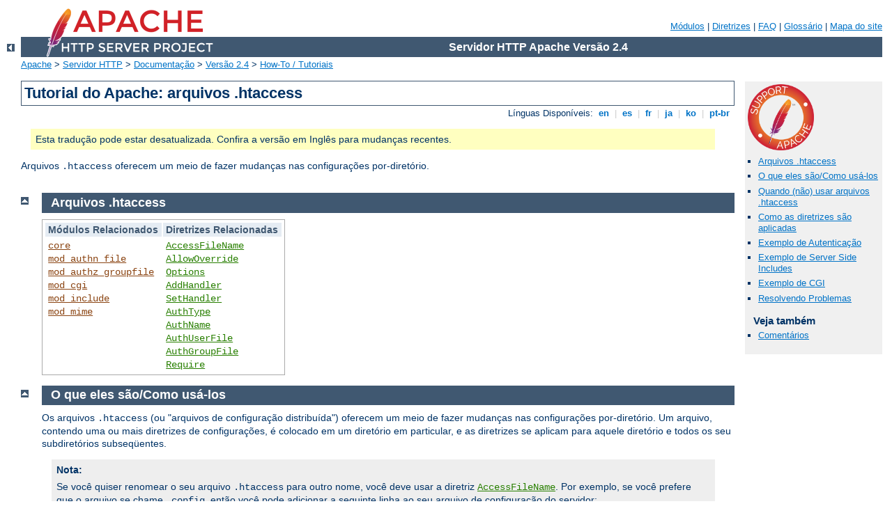

--- FILE ---
content_type: text/html
request_url: http://07002.biz/manual/pt-br/howto/htaccess.html
body_size: 6733
content:
<?xml version="1.0" encoding="ISO-8859-1"?>
<!DOCTYPE html PUBLIC "-//W3C//DTD XHTML 1.0 Strict//EN" "http://www.w3.org/TR/xhtml1/DTD/xhtml1-strict.dtd">
<html xmlns="http://www.w3.org/1999/xhtml" lang="pt-br" xml:lang="pt-br"><head>
<meta content="text/html; charset=ISO-8859-1" http-equiv="Content-Type" />
<!--
        XXXXXXXXXXXXXXXXXXXXXXXXXXXXXXXXXXXXXXXXXXXXXXXXXXXXXXXXXXXXXXXXX
              This file is generated from xml source: DO NOT EDIT
        XXXXXXXXXXXXXXXXXXXXXXXXXXXXXXXXXXXXXXXXXXXXXXXXXXXXXXXXXXXXXXXXX
      -->
<title>Tutorial do Apache: arquivos .htaccess - Servidor HTTP Apache Vers&#227;o 2.4</title>
<link href="../../style/css/manual.css" rel="stylesheet" media="all" type="text/css" title="Main stylesheet" />
<link href="../../style/css/manual-loose-100pc.css" rel="alternate stylesheet" media="all" type="text/css" title="No Sidebar - Default font size" />
<link href="../../style/css/manual-print.css" rel="stylesheet" media="print" type="text/css" /><link rel="stylesheet" type="text/css" href="../../style/css/prettify.css" />
<script src="../../style/scripts/prettify.min.js" type="text/javascript">
</script>

<link href="../../images/favicon.ico" rel="shortcut icon" /></head>
<body id="manual-page"><div id="page-header">
<p class="menu"><a href="../mod/index.html">M&#243;dulos</a> | <a href="../mod/directives.html">Diretrizes</a> | <a href="http://wiki.apache.org/httpd/FAQ">FAQ</a> | <a href="../glossary.html">Gloss&#225;rio</a> | <a href="../sitemap.html">Mapa do site</a></p>
<p class="apache">Servidor HTTP Apache Vers&#227;o 2.4</p>
<img alt="" src="../../images/feather.png" /></div>
<div class="up"><a href="./index.html"><img title="&lt;-" alt="&lt;-" src="../../images/left.gif" /></a></div>
<div id="path">
<a href="http://www.apache.org/">Apache</a> &gt; <a href="http://httpd.apache.org/">Servidor HTTP</a> &gt; <a href="http://httpd.apache.org/docs/">Documenta&#231;&#227;o</a> &gt; <a href="../index.html">Vers&#227;o 2.4</a> &gt; <a href="./index.html">How-To / Tutoriais</a></div><div id="page-content"><div id="preamble"><h1>Tutorial do Apache: arquivos .htaccess</h1>
<div class="toplang">
<p><span>L&#237;nguas Dispon&#237;veis: </span><a href="../../en/howto/htaccess.html" hreflang="en" rel="alternate" title="English">&nbsp;en&nbsp;</a> |
<a href="../../es/howto/htaccess.html" hreflang="es" rel="alternate" title="Espa&#241;ol">&nbsp;es&nbsp;</a> |
<a href="../../fr/howto/htaccess.html" hreflang="fr" rel="alternate" title="Fran&#231;ais">&nbsp;fr&nbsp;</a> |
<a href="../../ja/howto/htaccess.html" hreflang="ja" rel="alternate" title="Japanese">&nbsp;ja&nbsp;</a> |
<a href="../../ko/howto/htaccess.html" hreflang="ko" rel="alternate" title="Korean">&nbsp;ko&nbsp;</a> |
<a href="../../pt-br/howto/htaccess.html" title="Portugu&#234;s (Brasil)">&nbsp;pt-br&nbsp;</a></p>
</div>
<div class="outofdate">Esta tradu&#231;&#227;o pode estar desatualizada.
        Confira a vers&#227;o em Ingl&#234;s para mudan&#231;as recentes.</div>

<p>Arquivos <code>.htaccess</code> oferecem um meio de fazer mudan&#231;as
 nas configura&#231;&#245;es por-diret&#243;rio.</p>
</div>
<div id="quickview"><a href="https://www.apache.org/foundation/contributing.html" class="badge"><img src="../../images/SupportApache-small.png" alt="Support Apache!" /></a><ul id="toc"><li><img alt="" src="../../images/down.gif" /> <a href="#related">Arquivos .htaccess </a></li>
<li><img alt="" src="../../images/down.gif" /> <a href="#what">O que eles s&#227;o/Como us&#225;-los</a></li>
<li><img alt="" src="../../images/down.gif" /> <a href="#when">Quando (n&#227;o) usar arquivos .htaccess</a></li>
<li><img alt="" src="../../images/down.gif" /> <a href="#how">Como as diretrizes s&#227;o aplicadas</a></li>
<li><img alt="" src="../../images/down.gif" /> <a href="#auth">Exemplo de Autentica&#231;&#227;o</a></li>
<li><img alt="" src="../../images/down.gif" /> <a href="#ssi">Exemplo de Server Side Includes</a></li>
<li><img alt="" src="../../images/down.gif" /> <a href="#cgi">Exemplo de CGI</a></li>
<li><img alt="" src="../../images/down.gif" /> <a href="#troubleshoot">Resolvendo Problemas</a></li>
</ul><h3>Veja tamb&#233;m</h3><ul class="seealso"><li><a href="#comments_section">Coment&#225;rios</a></li></ul></div>
<div class="top"><a href="#page-header"><img alt="top" src="../../images/up.gif" /></a></div>
<div class="section">
<h2><a name="related" id="related">Arquivos .htaccess </a></h2>
    <table class="related"><tr><th>M&#243;dulos Relacionados</th><th>Diretrizes Relacionadas</th></tr><tr><td><ul><li><code class="module"><a href="../mod/core.html">core</a></code></li><li><code class="module"><a href="../mod/mod_authn_file.html">mod_authn_file</a></code></li><li><code class="module"><a href="../mod/mod_authz_groupfile.html">mod_authz_groupfile</a></code></li><li><code class="module"><a href="../mod/mod_cgi.html">mod_cgi</a></code></li><li><code class="module"><a href="../mod/mod_include.html">mod_include</a></code></li><li><code class="module"><a href="../mod/mod_mime.html">mod_mime</a></code></li></ul></td><td><ul><li><code class="directive"><a href="../mod/core.html#accessfilename">AccessFileName</a></code></li><li><code class="directive"><a href="../mod/core.html#allowoverride">AllowOverride</a></code></li><li><code class="directive"><a href="../mod/core.html#options">Options</a></code></li><li><code class="directive"><a href="../mod/mod_mime.html#addhandler">AddHandler</a></code></li><li><code class="directive"><a href="../mod/core.html#sethandler">SetHandler</a></code></li><li><code class="directive"><a href="../mod/mod_authn_core.html#authtype">AuthType</a></code></li><li><code class="directive"><a href="../mod/mod_authn_core.html#authname">AuthName</a></code></li><li><code class="directive"><a href="../mod/mod_authn_file.html#authuserfile">AuthUserFile</a></code></li><li><code class="directive"><a href="../mod/mod_authz_groupfile.html#authgroupfile">AuthGroupFile</a></code></li><li><code class="directive"><a href="../mod/mod_authz_core.html#require">Require</a></code></li></ul></td></tr></table>
</div><div class="top"><a href="#page-header"><img alt="top" src="../../images/up.gif" /></a></div>
<div class="section">
<h2><a name="what" id="what">O que eles s&#227;o/Como us&#225;-los</a></h2>


    <p>Os arquivos <code>.htaccess</code> (ou "arquivos de
    configura&#231;&#227;o distribu&#237;da") oferecem um meio de fazer mudan&#231;as nas
    configura&#231;&#245;es por-diret&#243;rio. Um arquivo, contendo uma ou mais
    diretrizes de configura&#231;&#245;es, &#233; colocado em um diret&#243;rio 
    em particular, e as diretrizes se aplicam para aquele diret&#243;rio e todos 
    os seu subdiret&#243;rios subseq&#252;entes.</p>

    <div class="note"><h3>Nota:</h3>
      <p>Se voc&#234; quiser renomear o seu arquivo <code>.htaccess</code>
      para outro nome, voc&#234; deve usar a diretriz <code class="directive"><a href="../mod/core.html#accessfilename">AccessFileName</a></code>. Por exemplo, se voc&#234;
      prefere que o arquivo se chame <code>.config</code>, ent&#227;o voc&#234; 
      pode adicionar a seguinte linha ao seu arquivo de configura&#231;&#227;o
      do servidor:</p>

      <div class="example"><p><code>
        AccessFileName .config
      </code></p></div>
    </div>

    <p>No geral, arquivos <code>.htaccess</code> usam a mesma sintaxe
    que os <a href="../configuring.html#syntax">arquivos de
    configura&#231;&#227;o principal</a>. O que voc&#234; pode colocar nesses
    arquivos &#233; determinado pele diretriz <code class="directive"><a href="../mod/core.html#allowoverride">AllowOverride</a></code>. Essa diretriz especifica,
    em categorias, quais diretrizes ser&#227;o aceitas caso sejam
    encontradas em um arquivo <code>.htaccess</code>.  Se uma diretriz
    for permitida em um arquivo <code>.htaccess</code>, a documenta&#231;&#227;o
    para essa diretriz ir&#225; conter uma se&#231;&#227;o <em>Override</em>,
    especificando que valor precisa estar em <code class="directive"><a href="../mod/core.html#allowoverride">AllowOverride</a></code> para que esta diretriz
    seja permitida.</p>

    <p>Por exemplo, se voc&#234; procurar na documenta&#231;&#227;o pela diretriz
    <code class="directive"><a href="../mod/core.html#adddefaultcharset">AddDefaultCharset</a></code>, voc&#234;
    achar&#225; que ela &#233; permitida nos arquivos <code>.htaccess</code>.
    (Veja a linha Contexto no sum&#225;rio das diretivas.) A
    linha <a href="../mod/directive-dict.html#Context">Override</a> l&#234;
    <code>FileInfo</code>. Ent&#227;o, voc&#234; deve ao menos ter
    <code>AllowOverride FileInfo</code> para que essa diretriz seja
    aceita nos arquivos <code>.htaccess</code>.</p>

    <div class="example"><h3>Exemplo:</h3><table>
        <tr>
          <td><a href="../mod/directive-dict.html#Context">Contexto:</a></td>
          <td>configura&#231;&#227;o do servidor, hospedeiros virtuais, diret&#243;rio, .htaccess</td>
        </tr>

        <tr>
          <td><a href="../mod/directive-dict.html#Override">Override:</a></td>
          <td>FileInfo</td>
        </tr>
      </table></div>

    <p>Se voc&#234; estiver incerto se uma diretriz em particular &#233;
    aceita em um arquivo <code>.htaccess</code>, procure na
    documenta&#231;&#227;o por essa diretriz, e verifique a linha de
    Contexto por ".htaccess".</p> </div><div class="top"><a href="#page-header"><img alt="top" src="../../images/up.gif" /></a></div>
<div class="section">
<h2><a name="when" id="when">Quando (n&#227;o) usar arquivos .htaccess</a></h2>

    <p>No geral, voc&#234; nunca deve usar arquivos <code>.htaccess</code>
    a n&#227;o ser que voc&#234; n&#227;o tenha acesso ao arquivo de configura&#231;&#227;o
    principal do servidor. Existe, por exemplo, um erro de concep&#231;&#227;o
    que dita que a autentica&#231;&#227;o de usu&#225;rios sempre deve
    ser feita usando os arquivos <code>.htaccess</code>. Esse
    simplesmente n&#227;o &#233; o caso. Voc&#234; pode usar as configura&#231;&#245;es de
    autentica&#231;&#227;o de usu&#225;rio no arquivo de configura&#231;&#227;o principal do
    servidor, e isso &#233;, de fato, a maneira mais adequada de se fazer
    as coisas.</p>

    <p>Arquivos <code>.htaccess</code> devem ser usados em casos onde
    os provedores de conte&#250;do do site precisem fazer mudan&#231;as na
    configura&#231;&#227;o do servidor por-diret&#243;rio, mas n&#227;o tem
    acesso <em>root</em> ao sistema do servidor. Caso o administrador do 
    servidor n&#227;o esteja disposto a fazer mudan&#231;as freq&#252;entes nas
    configura&#231;&#245;es do servidor, &#233; desej&#225;vel permitir que os 
    usu&#225;rios possam fazer essas mudan&#231;as atrav&#233;s de arquivos
    <code>.htaccess</code> eles mesmos. Isso &#233; particularmente
    verdade, por exemplo, em casos onde provedores est&#227;o fornecendo
    m&#250;ltiplos sites para usu&#225;rios em apenas uma m&#225;quina, e querem que
    seus usu&#225;rios possam alterar suas configura&#231;&#245;es.</p>

    <p>No entanto, de modo geral, o uso de arquivos <code>.htaccess</code>
    deve ser evitado quando poss&#237;vel. Quaisquer configura&#231;&#245;es 
    que voc&#234; considerar acrescentar em um arquivo <code>.htaccess</code>, podem
    ser efetivamente colocadas em uma se&#231;&#227;o <code class="directive"><a href="../mod/core.html#directory">&lt;Directory&gt;</a></code> no arquivo principal de
    configura&#231;&#227;o de seu servidor.</p>

    <p>Existem duas raz&#245;es principais para evitar o uso de arquivos
    <code>.htaccess</code>.</p>

    <p>A primeira delas &#233; a performance. Quando <code class="directive"><a href="../mod/core.html#allowoverride">AllowOverride</a></code> &#233; configurado para
    permitir o uso de arquivos <code>.htaccess</code>, o Apache procura
    em todos diret&#243;rios por arquivos <code>.htaccess</code>.  
    Logo, permitir arquivos <code>.htaccess</code> causa um impacto na 
    performance, mesmo sem voc&#234; us&#225;-los de fato! Al&#233;m disso, 
    o arquivo <code>.htaccess</code> &#233; carregado toda vez que um documento 
    &#233; requerido.</p>

    <p>Al&#233;m disso, note que o Apache precisa procurar pelos arquivos
    <code>.htaccess</code> em todos os diret&#243;rios superiores, para ter
    o complemento total de todas as diretivas que devem ser
    aplicadas. (Veja a se&#231;&#227;o <a href="#how">como as diretrizes s&#227;o
    aplicadas</a>.) Ent&#227;o, se um arquivo de um diret&#243;rio
    <code>/www/htdocs/example</code> &#233; requerido, o Apache precisa
    procurar pelos seguintes arquivos:</p>

    <div class="example"><p><code>
      /.htaccess<br />
      /www/.htaccess<br />
      /www/htdocs/.htaccess<br />
      /www/htdocs/example/.htaccess
    </code></p></div>

    <p>Assim, para cada acesso de arquivo fora desse diret&#243;rio,
    existem 4 acessos ao sistema de arquivos adicionais, mesmo
    que nenhum desses arquivos estejam presentes. (Note que esse
    s&#243; ser&#225; o caso se os arquivos <code>.htaccess</code>
    estiverem habilitados para <code>/</code>, o que
    normalmente n&#227;o &#233; o verdade.)</p>

    <p>A segunda considera&#231;&#227;o &#233; relativa &#224; seguran&#231;a. 
    Voc&#234; est&#225; permitindo que os usu&#225;rios modifiquem as 
    configura&#231;&#245;es do servidor, o que pode resultar em mudan&#231;as 
    que podem fugir ao seu controle. Considere com cuidado se voc&#234; quer 
    ou n&#227;o dar aos seus usu&#225;rios esses privil&#233;gios. Note tamb&#233;m 
    que dar aos usu&#225;rios menos privil&#233;gios que eles precisam, acarreta em 
    pedidos de suporte t&#233;cnico adicionais. Tenha certeza que voc&#234; comunicou
    aos usu&#225;rios que n&#237;vel de privil&#233;gios voc&#234; os deu. 
    Especificar exatamente o que voc&#234; configurou na diretriz <code class="directive"><a href="../mod/core.html#allowoverride">AllowOverride</a></code>, e direcion&#225;-los para a
    documenta&#231;&#227;o relevante, ir&#225; poup&#225;-lo de muita confus&#227;o 
    depois.</p>

    <p>Perceba que &#233; exatamente equivalente colocar o arquivo
    <code>.htaccess</code> em um diret&#243;rio
    <code>/www/htdocs/example</code> contendo uma diretriz, e
    adicionar a mesma diretriz em uma se&#231;&#227;o <em>Directory</em>
    <code>&lt;Directory /www/htdocs/example&gt;</code> na configura&#231;&#227;o
    principal do seu servidor:</p>

    <p>Arquivo <code>.htaccess</code> em <code>/www/htdocs/example</code>:</p>

    <div class="example"><h3>Conte&#250;do de um arquivo .htaccess em
    <code>/www/htdocs/example</code></h3><p><code>
        AddType text/example .exm
    </code></p></div>

    <div class="example"><h3>Se&#231;&#227;o do seu arquivo <code>apache2.conf</code></h3><p><code>
      &lt;Directory /www/htdocs/example&gt;<br />
      <span class="indent">
        AddType text/example .exm<br />
      </span>
      &lt;/Directory&gt;
    </code></p></div>

    <p>No entanto, adicionando isso ao seu arquivo de configura&#231;&#227;o do
    servidor resultar&#225; em uma menor perda de performance, na medida que
    a configura&#231;&#227;o &#233; carregada no momento da inicializa&#231;&#227;o do
    servidor, ao inv&#233;s de toda que que um arquivo &#233; requerido.</p>

    <p>O uso de arquivos <code>.htaccess</code> pode ser totalmente
    desabilitado, ajustando a diretriz <code class="directive"><a href="../mod/core.html#allowoverride">AllowOverride</a></code> para <code>none</code>:</p>

    <div class="example"><p><code>
      AllowOverride None
    </code></p></div>
</div><div class="top"><a href="#page-header"><img alt="top" src="../../images/up.gif" /></a></div>
<div class="section">
<h2><a name="how" id="how">Como as diretrizes s&#227;o aplicadas</a></h2>

    <p>As diretrizes de configura&#231;&#227;o que se encontram em um arquivo
    <code>.htaccess</code> s&#227;o aplicadas para o diret&#243;rio no qual o
    arquivo <code>.htaccess</code> se encontra, e para todos os
    subdiret&#243;rios ali presentes. Mas, &#233; importante lembrar tamb&#233;m que
    podem existir arquivos <code>.htaccess</code> no diret&#243;rios
    superiores. As diretrizes s&#227;o aplicadas na ordem que s&#227;o
    achadas. Logo, um arquivo <code>.htaccess</code> em um diret&#243;rio
    em particular, pode sobrescrever as diretrizes encontradas em um
    diret&#243;rio acima deste em sua respectiva &#225;rvore. Estes, por sua vez,
    podem ter suas diretrizes sobrescritas por diretrizes ainda mais
    acima, ou no pr&#243;prio arquivo de configura&#231;&#227;o principal do
    servidor.</p>

    <p>Exemplo:</p>

    <p>No diret&#243;rio <code>/www/htdocs/example1</code> n&#243;s temos
    um arquivo <code>.htaccess</code> contendo o seguinte:</p>

    <div class="example"><p><code>
       Options +ExecCGI
    </code></p></div>

    <p>(Nota: voc&#234; deve ter "<code>AllowOverride Options</code>" para
    permitir o uso da diretriz "<code class="directive"><a href="../mod/core.html#options">Options</a></code>" nos arquivos
    <code>.htaccess</code> .)</p>

    <p>No diret&#243;rio <code>/www/htdocs/example1/example2</code> n&#243;s temos
    um arquivo <code>.htaccess</code> contendo:</p>

    <div class="example"><p><code>
       Options Includes
    </code></p></div>

    <p>Devido a esse segundo arquivo <code>.htaccess</code>, no
    diret&#243;rio <code>/www/htdocs/example1/example2</code>, a execu&#231;&#227;o
    de scripts CGI n&#227;o &#233; permitida, pois somente <code>Options
    Includes</code> est&#225; em efeito, o que sobrescreve completamente
    quaisquer outros ajustes previamente configurados.</p>
</div><div class="top"><a href="#page-header"><img alt="top" src="../../images/up.gif" /></a></div>
<div class="section">
<h2><a name="auth" id="auth">Exemplo de Autentica&#231;&#227;o</a></h2>

    <p>Se voc&#234; veio diretamente &#224; esta parte do documento para
    aprender como fazer autentica&#231;&#227;o, &#233; importante notar uma
    coisa. Existe uma concep&#231;&#227;o errada, mas muito comum, de que &#233;
    necess&#225;rio o uso de arquivos <code>.htaccess</code> para implementar 
    a autentica&#231;&#227;o por senha. Este n&#227;o &#233; o caso. Colocar 
    diretrizes de senha em uma se&#231;&#227;o <code class="directive"><a href="../mod/core.html#directory">&lt;Directory&gt;</a></code>, no seu arquivo principal de
    configura&#231;&#227;o do servidor, &#233; a melhor maneira de se implementar
    isto, e os arquivos <code>.htaccess</code> devem ser usados apenas
    se voc&#234; n&#227;o tem acesso ao arquivo principal de configura&#231;&#227;o do
    servidor. Veja <a href="#when">acima</a> a discuss&#227;o sobre quando
    voc&#234; deve e quando n&#227;o deve usar os arquivos
    <code>.htaccess</code>.</p>

    <p>Dito isso, se voc&#234; ainda acredita que precisa usar um arquivo
    <code>.htaccess</code>, a configura&#231;&#227;o a seguir provavelmente
    funcionar&#225; para voc&#234;.</p>

    <p>Conte&#250;do de um arquivo <code>.htaccess</code>:</p>

    <div class="example"><p><code>
      AuthType Basic<br />
      AuthName "Password Required"<br />
      AuthUserFile /www/passwords/password.file<br />
      AuthGroupFile /www/passwords/group.file<br />
      Require Group admins
    </code></p></div>

    <p>Note que <code>AllowOverride AuthConfig</code> precisa estar
    habilitado para que estas diretrizes tenham efeito.</p>

    <p>Por favor veja o <a href="auth.html">tutorial de
    autentica&#231;&#227;o</a> para uma discuss&#227;o mais completa sobre
    autentica&#231;&#227;o e autoriza&#231;&#227;o.</p>
</div><div class="top"><a href="#page-header"><img alt="top" src="../../images/up.gif" /></a></div>
<div class="section">
<h2><a name="ssi" id="ssi">Exemplo de Server Side Includes</a></h2>

    <p>Outro uso comum de arquivos <code>.htaccess</code> &#233; ativar o
    Server Side Includes para um diret&#243;rio em particular. Isto pode
    ser feito com as seguintes diretrizes de configura&#231;&#227;o, colocadas em
    um arquivo <code>.htaccess</code> no diret&#243;rio desejado:</p>

    <div class="example"><p><code>
       Options +Includes<br />
       AddType text/html shtml<br />
       AddHandler server-parsed shtml
    </code></p></div>

    <p>Note que ambos <code>AllowOverride Options</code> e
    <code>AllowOverride FileInfo</code> precisam estar habilitados
    para essas diretrizes terem efeito.</p>

    <p>Por favor veja o <a href="ssi.html">tutorial de SSI</a> para
    uma discuss&#227;o mais completa sobre server-side includes.</p>
</div><div class="top"><a href="#page-header"><img alt="top" src="../../images/up.gif" /></a></div>
<div class="section">
<h2><a name="cgi" id="cgi">Exemplo de CGI</a></h2>

    <p>Finalmente, voc&#234; pode querer que um arquivo
    <code>.htaccess</code> permita a execu&#231;&#227;o de programas CGI em um
    diret&#243;rio em particular. Isto pode ser implementado com as
    seguintes configura&#231;&#245;es:</p>

    <div class="example"><p><code>
       Options +ExecCGI<br />
       AddHandler cgi-script cgi pl
    </code></p></div>

    <p>Alternativamente, se voc&#234; desejar que todos os arquivos de um
    dado diret&#243;rio, sejam considerados programas CGI, isso pode ser
    feito com a seguinte configura&#231;&#227;o:</p>

    <div class="example"><p><code>
       Options +ExecCGI<br />
       SetHandler cgi-script
    </code></p></div>

    <p>Note que ambos <code>AllowOverride Options</code> e
    <code>AllowOverride FileInfo</code> precisam estar habilitados
    para que essas diretrizes tenham quaisquer efeito.</p>

    <p>Por favor veja o <a href="cgi.html">tutorial de CGI
    tutorial</a> para uma discuss&#227;o mais completa sobre programa&#231;&#227;o
    e configura&#231;&#227;o CGI.</p>
</div><div class="top"><a href="#page-header"><img alt="top" src="../../images/up.gif" /></a></div>
<div class="section">
<h2><a name="troubleshoot" id="troubleshoot">Resolvendo Problemas</a></h2>

    <p>Quando voc&#234; adiciona diretrizes de configura&#231;&#227;o em um arquivo
    <code>.htaccess</code>, e n&#227;o obt&#233;m o efeito desejado, existe uma
    s&#233;rie de pontos que podem estar errados.</p>

    <p>Mais comumente, o problema &#233; que a diretriz <code class="directive"><a href="../mod/core.html#allowoverride">AllowOverride</a></code> n&#227;o est&#225; habilitada
    corretamente para que as suas diretrizes de configura&#231;&#245;es sejam
    honradas. Verifique se voc&#234; n&#227;o possui <code>AllowOverride
    None</code> ajustado para o escopo do arquivo em quest&#227;o. Um bom
    meio de testar isso &#233; colocar "lixo" em seu arquivo
    <code>.htaccess</code> e recarreg&#225;-lo. Se n&#227;o for gerado nenhum
    erro do servidor, certamente voc&#234; tem <code>AllowOverride
    None</code> habilitado.</p>

    <p>Se, por outro lado, voc&#234; est&#225; obtendo erros do servidor ao
    tentar acessar documentos, verifique o registro de erros do
    Apache. Ele provavelmente ir&#225; indicar que a diretriz usada em
    seu arquivo <code>.htaccess</code> n&#227;o &#233; permitida.
    Alternativamente, ele pode acusar erros de sintaxe que voc&#234; ter&#225;
    que corrigir.</p>

</div></div>
<div class="bottomlang">
<p><span>L&#237;nguas Dispon&#237;veis: </span><a href="../../en/howto/htaccess.html" hreflang="en" rel="alternate" title="English">&nbsp;en&nbsp;</a> |
<a href="../../es/howto/htaccess.html" hreflang="es" rel="alternate" title="Espa&#241;ol">&nbsp;es&nbsp;</a> |
<a href="../../fr/howto/htaccess.html" hreflang="fr" rel="alternate" title="Fran&#231;ais">&nbsp;fr&nbsp;</a> |
<a href="../../ja/howto/htaccess.html" hreflang="ja" rel="alternate" title="Japanese">&nbsp;ja&nbsp;</a> |
<a href="../../ko/howto/htaccess.html" hreflang="ko" rel="alternate" title="Korean">&nbsp;ko&nbsp;</a> |
<a href="../../pt-br/howto/htaccess.html" title="Portugu&#234;s (Brasil)">&nbsp;pt-br&nbsp;</a></p>
</div><div class="top"><a href="#page-header"><img src="../../images/up.gif" alt="top" /></a></div><div class="section"><h2><a id="comments_section" name="comments_section">Coment&#225;rios</a></h2><div class="warning"><strong>Notice:</strong><br />This is not a Q&amp;A section. Comments placed here should be pointed towards suggestions on improving the documentation or server, and may be removed by our moderators if they are either implemented or considered invalid/off-topic. Questions on how to manage the Apache HTTP Server should be directed at either our IRC channel, #httpd, on Libera.chat, or sent to our <a href="https://httpd.apache.org/lists.html">mailing lists</a>.</div>
<script type="text/javascript"><!--//--><![CDATA[//><!--
var comments_shortname = 'httpd';
var comments_identifier = 'http://httpd.apache.org/docs/2.4/howto/htaccess.html';
(function(w, d) {
    if (w.location.hostname.toLowerCase() == "httpd.apache.org") {
        d.write('<div id="comments_thread"><\/div>');
        var s = d.createElement('script');
        s.type = 'text/javascript';
        s.async = true;
        s.src = 'https://comments.apache.org/show_comments.lua?site=' + comments_shortname + '&page=' + comments_identifier;
        (d.getElementsByTagName('head')[0] || d.getElementsByTagName('body')[0]).appendChild(s);
    }
    else { 
        d.write('<div id="comments_thread">Comments are disabled for this page at the moment.<\/div>');
    }
})(window, document);
//--><!]]></script></div><div id="footer">
<p class="apache">Copyright 2021 The Apache Software Foundation.<br />Licenciado sob a <a href="http://www.apache.org/licenses/LICENSE-2.0">Apache License, Version 2.0</a>.</p>
<p class="menu"><a href="../mod/index.html">M&#243;dulos</a> | <a href="../mod/directives.html">Diretrizes</a> | <a href="http://wiki.apache.org/httpd/FAQ">FAQ</a> | <a href="../glossary.html">Gloss&#225;rio</a> | <a href="../sitemap.html">Mapa do site</a></p></div><script type="text/javascript"><!--//--><![CDATA[//><!--
if (typeof(prettyPrint) !== 'undefined') {
    prettyPrint();
}
//--><!]]></script>
</body></html>